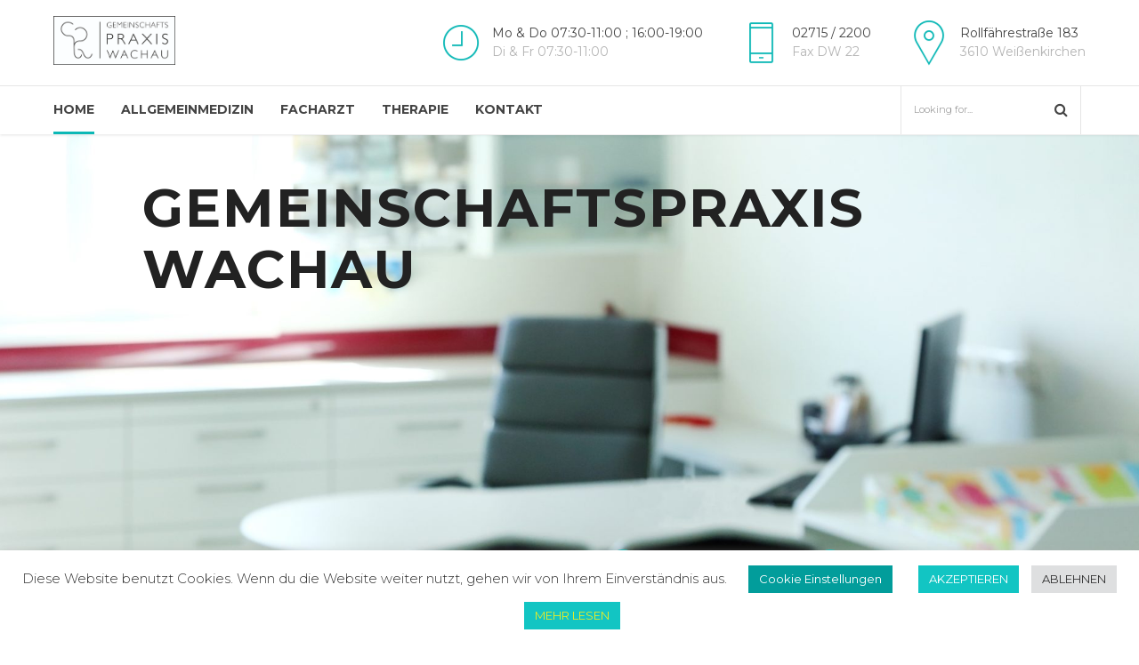

--- FILE ---
content_type: text/html; charset=UTF-8
request_url: https://www.wachaudoc.at/
body_size: 12744
content:
<!DOCTYPE html>
<html lang="de" data-bt-theme="Medicare 2.0.5">
<head>
	
			<meta charset="UTF-8">
		<meta name="viewport" content="width=device-width, initial-scale=1, maximum-scale=1, user-scalable=no">
		<meta name="mobile-web-app-capable" content="yes">
		<meta name="apple-mobile-web-app-capable" content="yes"><title>Gemeinschaftspraxis Wachau</title>
<meta name='robots' content='max-image-preview:large' />
<link rel="alternate" type="application/rss+xml" title="Gemeinschaftspraxis Wachau &raquo; Feed" href="https://www.wachaudoc.at/feed/" />
<link rel="alternate" type="application/rss+xml" title="Gemeinschaftspraxis Wachau &raquo; Kommentar-Feed" href="https://www.wachaudoc.at/comments/feed/" />
<link rel="alternate" title="oEmbed (JSON)" type="application/json+oembed" href="https://www.wachaudoc.at/wp-json/oembed/1.0/embed?url=https%3A%2F%2Fwww.wachaudoc.at%2F" />
<link rel="alternate" title="oEmbed (XML)" type="text/xml+oembed" href="https://www.wachaudoc.at/wp-json/oembed/1.0/embed?url=https%3A%2F%2Fwww.wachaudoc.at%2F&#038;format=xml" />
<style id='wp-img-auto-sizes-contain-inline-css' type='text/css'>
img:is([sizes=auto i],[sizes^="auto," i]){contain-intrinsic-size:3000px 1500px}
/*# sourceURL=wp-img-auto-sizes-contain-inline-css */
</style>
<link rel='stylesheet' id='cf7ic_style-css' href='https://www.wachaudoc.at/wp-content/plugins/contact-form-7-image-captcha/css/cf7ic-style.css?ver=3.3.7' type='text/css' media='all' />
<style id='wp-emoji-styles-inline-css' type='text/css'>

	img.wp-smiley, img.emoji {
		display: inline !important;
		border: none !important;
		box-shadow: none !important;
		height: 1em !important;
		width: 1em !important;
		margin: 0 0.07em !important;
		vertical-align: -0.1em !important;
		background: none !important;
		padding: 0 !important;
	}
/*# sourceURL=wp-emoji-styles-inline-css */
</style>
<link rel='stylesheet' id='contact-form-7-css' href='https://www.wachaudoc.at/wp-content/plugins/contact-form-7/includes/css/styles.css?ver=6.1.4' type='text/css' media='all' />
<link rel='stylesheet' id='cookie-law-info-css' href='https://www.wachaudoc.at/wp-content/plugins/cookie-law-info/legacy/public/css/cookie-law-info-public.css?ver=3.3.9.1' type='text/css' media='all' />
<link rel='stylesheet' id='cookie-law-info-gdpr-css' href='https://www.wachaudoc.at/wp-content/plugins/cookie-law-info/legacy/public/css/cookie-law-info-gdpr.css?ver=3.3.9.1' type='text/css' media='all' />
<link rel='stylesheet' id='mptt-style-css' href='https://www.wachaudoc.at/wp-content/plugins/mp-timetable/media/css/style.css?ver=2.4.16' type='text/css' media='all' />
<link rel='stylesheet' id='medicare-style-css' href='https://www.wachaudoc.at/wp-content/themes/medicare/style.css?ver=dd45d764ab23eb9b113e687fa10755f8' type='text/css' media='screen' />
<link rel='stylesheet' id='medicare-print-css' href='https://www.wachaudoc.at/wp-content/themes/medicare/print.css?ver=dd45d764ab23eb9b113e687fa10755f8' type='text/css' media='print' />
<link rel='stylesheet' id='medicare-magnific-popup-css' href='https://www.wachaudoc.at/wp-content/themes/medicare/magnific-popup.css?ver=dd45d764ab23eb9b113e687fa10755f8' type='text/css' media='screen' />
<link rel='stylesheet' id='medicare-fonts-css' href='https://www.wachaudoc.at/wp-content/uploads/fonts/d2681e8960855c89639e0aec6c989d6c/font.css?v=1689749455' type='text/css' media='all' />
<link rel='stylesheet' id='jquery-ui-smoothness-css' href='https://www.wachaudoc.at/wp-content/plugins/contact-form-7/includes/js/jquery-ui/themes/smoothness/jquery-ui.min.css?ver=1.12.1' type='text/css' media='screen' />
<script type="text/javascript" src="https://www.wachaudoc.at/wp-includes/js/jquery/jquery.min.js?ver=3.7.1" id="jquery-core-js"></script>
<script type="text/javascript" src="https://www.wachaudoc.at/wp-includes/js/jquery/jquery-migrate.min.js?ver=3.4.1" id="jquery-migrate-js"></script>
<script type="text/javascript" src="https://www.wachaudoc.at/wp-content/plugins/bt_cost_calculator/jquery.dd.js?ver=dd45d764ab23eb9b113e687fa10755f8" id="bt_cc_dd-js"></script>
<script type="text/javascript" src="https://www.wachaudoc.at/wp-content/plugins/bt_cost_calculator/cc.main.js?ver=dd45d764ab23eb9b113e687fa10755f8" id="bt_cc_main-js"></script>
<script type="text/javascript" id="cookie-law-info-js-extra">
/* <![CDATA[ */
var Cli_Data = {"nn_cookie_ids":[],"cookielist":[],"non_necessary_cookies":[],"ccpaEnabled":"","ccpaRegionBased":"","ccpaBarEnabled":"","strictlyEnabled":["necessary","obligatoire"],"ccpaType":"gdpr","js_blocking":"1","custom_integration":"","triggerDomRefresh":"","secure_cookies":""};
var cli_cookiebar_settings = {"animate_speed_hide":"500","animate_speed_show":"500","background":"#FFF","border":"#b1a6a6c2","border_on":"","button_1_button_colour":"#12c5c3","button_1_button_hover":"#0e9e9c","button_1_link_colour":"#fff","button_1_as_button":"1","button_1_new_win":"","button_2_button_colour":"#12c5c3","button_2_button_hover":"#0e9e9c","button_2_link_colour":"#eeee22","button_2_as_button":"1","button_2_hidebar":"","button_3_button_colour":"#dedfe0","button_3_button_hover":"#b2b2b3","button_3_link_colour":"#333333","button_3_as_button":"1","button_3_new_win":"","button_4_button_colour":"#029d9b","button_4_button_hover":"#027e7c","button_4_link_colour":"#ffffff","button_4_as_button":"1","button_7_button_colour":"#12c5c3","button_7_button_hover":"#0e9e9c","button_7_link_colour":"#fff","button_7_as_button":"1","button_7_new_win":"","font_family":"inherit","header_fix":"","notify_animate_hide":"1","notify_animate_show":"","notify_div_id":"#cookie-law-info-bar","notify_position_horizontal":"right","notify_position_vertical":"bottom","scroll_close":"","scroll_close_reload":"","accept_close_reload":"","reject_close_reload":"","showagain_tab":"","showagain_background":"#fff","showagain_border":"#000","showagain_div_id":"#cookie-law-info-again","showagain_x_position":"100px","text":"#333333","show_once_yn":"","show_once":"10000","logging_on":"","as_popup":"","popup_overlay":"1","bar_heading_text":"","cookie_bar_as":"banner","popup_showagain_position":"bottom-right","widget_position":"left"};
var log_object = {"ajax_url":"https://www.wachaudoc.at/wp-admin/admin-ajax.php"};
//# sourceURL=cookie-law-info-js-extra
/* ]]> */
</script>
<script type="text/javascript" src="https://www.wachaudoc.at/wp-content/plugins/cookie-law-info/legacy/public/js/cookie-law-info-public.js?ver=3.3.9.1" id="cookie-law-info-js"></script>
<script type="text/javascript" src="https://www.wachaudoc.at/wp-content/plugins/medicare/bt_elements.js?ver=dd45d764ab23eb9b113e687fa10755f8" id="bt_plugin_enqueue-js"></script>
<script type="text/javascript" src="https://www.wachaudoc.at/wp-content/themes/medicare/js/slick.min.js?ver=dd45d764ab23eb9b113e687fa10755f8" id="slick-min-js"></script>
<script type="text/javascript" src="https://www.wachaudoc.at/wp-content/themes/medicare/js/jquery.magnific-popup.min.js?ver=dd45d764ab23eb9b113e687fa10755f8" id="jquery-magnific-popup-min-js"></script>
<script type="text/javascript" src="https://www.wachaudoc.at/wp-content/themes/medicare/js/iscroll.js?ver=dd45d764ab23eb9b113e687fa10755f8" id="iscroll-js"></script>
<script type="text/javascript" src="https://www.wachaudoc.at/wp-content/themes/medicare/js/fancySelect.js?ver=dd45d764ab23eb9b113e687fa10755f8" id="fancySelect-js"></script>
<script type="text/javascript" src="https://www.wachaudoc.at/wp-content/themes/medicare/js/html5shiv.min.js?ver=dd45d764ab23eb9b113e687fa10755f8" id="html5shiv-min-js"></script>
<script type="text/javascript" src="https://www.wachaudoc.at/wp-content/themes/medicare/js/respond.min.js?ver=dd45d764ab23eb9b113e687fa10755f8" id="respond-min-js"></script>
<script type="text/javascript" src="https://www.wachaudoc.at/wp-content/themes/medicare/js/misc.js?ver=dd45d764ab23eb9b113e687fa10755f8" id="medicare-misc-js"></script>
<script type="text/javascript" src="https://www.wachaudoc.at/wp-content/themes/medicare/js/header.misc.js?ver=dd45d764ab23eb9b113e687fa10755f8" id="medicare-header-misc-js"></script>
<script type="text/javascript" src="https://www.wachaudoc.at/wp-content/themes/medicare/js/dir.hover.js?ver=dd45d764ab23eb9b113e687fa10755f8" id="medicare-dir-hover-js"></script>
<script type="text/javascript" src="https://www.wachaudoc.at/wp-content/themes/medicare/js/sliders.js?ver=dd45d764ab23eb9b113e687fa10755f8" id="medicare-sliders-js"></script>
<link rel="https://api.w.org/" href="https://www.wachaudoc.at/wp-json/" /><link rel="alternate" title="JSON" type="application/json" href="https://www.wachaudoc.at/wp-json/wp/v2/pages/2" /><link rel="EditURI" type="application/rsd+xml" title="RSD" href="https://www.wachaudoc.at/xmlrpc.php?rsd" />
<link rel="canonical" href="https://www.wachaudoc.at/" />
<link rel='shortlink' href='https://www.wachaudoc.at/' />
<noscript><style type="text/css">.mptt-shortcode-wrapper .mptt-shortcode-table:first-of-type{display:table!important}.mptt-shortcode-wrapper .mptt-shortcode-table .mptt-event-container:hover{height:auto!important;min-height:100%!important}body.mprm_ie_browser .mptt-shortcode-wrapper .mptt-event-container{height:auto!important}@media (max-width:767px){.mptt-shortcode-wrapper .mptt-shortcode-table:first-of-type{display:none!important}}</style></noscript><script>window.BoldThemesURI = "https://www.wachaudoc.at/wp-content/themes/medicare"; window.BoldThemesAJAXURL = "https://www.wachaudoc.at/wp-admin/admin-ajax.php";window.boldthemes_text = [];window.boldthemes_text.previous = 'previous';window.boldthemes_text.next = 'next';</script><link rel="icon" href="https://www.wachaudoc.at/wp-content/uploads/2019/03/cropped-Gemeinschaftspraxis-Wachau-Logo-CMYK-32x32.jpg" sizes="32x32" />
<link rel="icon" href="https://www.wachaudoc.at/wp-content/uploads/2019/03/cropped-Gemeinschaftspraxis-Wachau-Logo-CMYK-192x192.jpg" sizes="192x192" />
<link rel="apple-touch-icon" href="https://www.wachaudoc.at/wp-content/uploads/2019/03/cropped-Gemeinschaftspraxis-Wachau-Logo-CMYK-180x180.jpg" />
<meta name="msapplication-TileImage" content="https://www.wachaudoc.at/wp-content/uploads/2019/03/cropped-Gemeinschaftspraxis-Wachau-Logo-CMYK-270x270.jpg" />
	<script>
		var bt_bb_update_res = function() {
			var width = Math.max( document.documentElement.clientWidth, window.innerWidth || 0 );
			window.bt_bb_res = 'xxl';
			if ( width <= 1400 ) window.bt_bb_res = 'xl';
			if ( width <= 1200 ) window.bt_bb_res = 'lg';
			if ( width <= 992) window.bt_bb_res = 'md';
			if ( width <= 768 ) window.bt_bb_res = 'sm';
			if ( width <= 480 ) window.bt_bb_res = 'xs';
			document.documentElement.setAttribute( 'data-bt_bb_screen_resolution', window.bt_bb_res ); // used in CSS
		}
		bt_bb_update_res();
		var bt_bb_observer = new MutationObserver(function( mutations ) {
			for ( var i = 0; i < mutations.length; i++ ) {
				var nodes = mutations[ i ].addedNodes;
				for ( var j = 0; j < nodes.length; j++ ) {
					var node = nodes[ j ];
					// Only process element nodes
					if ( 1 === node.nodeType ) {
						// Check if element or its children have override classes
						if ( ( node.hasAttribute && node.hasAttribute( 'data-bt-override-class' ) ) || ( node.querySelector && node.querySelector( '[data-bt-override-class]' ) ) ) {
							
							[ ...node.querySelectorAll( '[data-bt-override-class]' ),
							...( node.matches( '[data-bt-override-class]' ) ? [ node ] : [] ) ].forEach(function( element ) {
								// Get the attribute value
								let override_classes = JSON.parse( element.getAttribute( 'data-bt-override-class' ) );
								
								for ( let prefix in override_classes ) {
									let new_class;
									if ( override_classes[ prefix ][ window.bt_bb_res ] !== undefined ) {
										new_class = prefix + override_classes[ prefix ][ window.bt_bb_res ];
									} else {
										new_class = prefix + override_classes[ prefix ]['def'];
									}
									
									// Remove the current class
									element.classList.remove( ...override_classes[ prefix ]['current_class'].split( ' ' ) );
									
									// Add the new class
									element.classList.add( ...new_class.split( ' ' ) );
			
									// Update the current_class
									override_classes[ prefix ]['current_class'] = new_class;
								}
								
								// Store the updated data back to the attribute
								element.setAttribute( 'data-bt-override-class', JSON.stringify( override_classes ) );
							} );
							
						}
					}
				}
			}
		} );
		
		// Start observing
		bt_bb_observer.observe( document.documentElement, {
			childList: true,
			subtree: true
		} );
		
		// Cancel observer when ready
		var bt_bb_cancel_observer = function() {
			if ( 'interactive' === document.readyState || 'complete' === document.readyState ) {
				bt_bb_observer.disconnect();
				document.removeEventListener( 'readystatechange', bt_bb_cancel_observer );
			}
		};
		
		document.addEventListener( 'readystatechange', bt_bb_cancel_observer );
	</script>
	<script>window.bt_bb_preview = false</script><script>window.bt_bb_fe_preview = false</script><script>window.bt_bb_custom_elements = true;</script>	
<style id='bt-custom-style-inline-css' type='text/css'>
.btPassword .btContentHolder, .btPassword .btContent { margin-top: 200px; margin-bottom: 50px; padding-left: 100px; padding-right: 100px; } @media screen and (max-width: 615px){ .slidedItem .btSlidePane { padding-left: 20px; padding-right: 20px; }} .topBarInLogoAreaCell .btIconWidget .btIconWidgetContent{font-size:14px; }}
/*# sourceURL=bt-custom-style-inline-css */
</style>
<link rel='stylesheet' id='cookie-law-info-table-css' href='https://www.wachaudoc.at/wp-content/plugins/cookie-law-info/legacy/public/css/cookie-law-info-table.css?ver=3.3.9.1' type='text/css' media='all' />
</head>

<body class="home wp-singular page-template-default page page-id-2 page-parent wp-theme-medicare bt_bb_plugin_active bt_bb_fe_preview_toggle bodyPreloader btMenuLeftEnabled btMenuBelowLogo btStickyEnabled btLightSkin btTopToolsInMenuArea btMenuGutter btCapitalizeMainMenuItems btSquareButtons btNoSidebar" data-autoplay="0" id="btBody" >


<div class="btPageWrap" id="top">
	
    <header class="mainHeader btClear">
		        <div class="port">
			<div class="menuHolder btClear">
				<span class="btVerticalMenuTrigger">&nbsp;<span class="btIco btIcoSmallSize btIcoDefaultColor btIcoDefaultType" ><a href="#"  data-ico-fa="&#xf0c9;" class="btIcoHolder"><em>menu trigger</em></a></span></span>
				<span class="btHorizontalMenuTrigger">&nbsp;<span class="btIco btIcoSmallSize btIcoDefaultColor btIcoDefaultType" ><a href="#"  data-ico-fa="&#xf0c9;" class="btIcoHolder"><em>menu trigger</em></a></span></span>
				<div class="logo">
					<span>
						<a href="https://www.wachaudoc.at/"><img class="btMainLogo" data-hw="2.485308056872" src="https://www.wachaudoc.at/wp-content/uploads/2019/05/Gemeinschaftspraxis-Wachau-Logo-CMYK-1.jpg" alt="Gemeinschaftspraxis Wachau"><img class="btAltLogo" src="https://www.wachaudoc.at/wp-content/uploads/2019/03/Gemeinschaftspraxis-Wachau-Logo-CMYK.jpg" alt="Gemeinschaftspraxis Wachau"></a>					</span>
				</div><!-- /logo -->
					
				<div class="topBarInLogoArea">
					<span class="infoToggler"></span>
					<div class="topBarInLogoAreaCell">
						<span class="btIconWidget "><span class="btIconWidgetIcon"><span class="btIco " ><span  data-ico-s7="&#xe66b;" class="btIcoHolder"><em></em></span></span></span><span class="btIconWidgetContent"><span class="btIconWidgetTitle">Mo & Do 07:30-11:00 ; 16:00-19:00</span><span class="btIconWidgetText">Di & Fr 07:30-11:00</span></span></span><span class="btIconWidget "><span class="btIconWidgetIcon"><span class="btIco " ><span  data-ico-s7="&#xe627;" class="btIcoHolder"><em></em></span></span></span><span class="btIconWidgetContent"><span class="btIconWidgetTitle">02715 / 2200</span><span class="btIconWidgetText">Fax DW 22</span></span></span><span class="btIconWidget "><span class="btIconWidgetIcon"><span class="btIco " ><span  data-ico-s7="&#xe638;" class="btIcoHolder"><em></em></span></span></span><span class="btIconWidgetContent"><span class="btIconWidgetTitle">Rollfährestraße 183</span><span class="btIconWidgetText">3610 Weißenkirchen</span></span></span>					</div><!-- /topBarInLogoAreaCell -->
				</div><!-- /topBarInLogoArea -->		
			
				<div class="menuPort">
										<div class="topBarInMenu">
					<div class="topBarInMenuCell">
												<div class="btTopBox widget_search"><div class="btSearch">
            <div class="btSearchInner" role="search">
                    <div class="btSearchInnerContent">
                            <form action="https://www.wachaudoc.at/" method="get"><input type="text" name="s" placeholder="Looking for..." class="untouched">
                            <button type="submit" data-icon="&#xf105;"></button>
                            </form>
                    </div>
            </div></div></div>					</div><!-- /topBarInMenu -->
				</div><!-- /topBarInMenuCell -->
								<nav>
						<ul id="menu-main-menu" class="menu"><li id="menu-item-995" class="btMenuWideDropdown menu-item menu-item-type-post_type menu-item-object-page menu-item-home current-menu-item page_item page-item-2 current_page_item menu-item-995"><a href="https://www.wachaudoc.at/" aria-current="page">Home</a></li><li id="menu-item-1367" class="menu-item menu-item-type-post_type menu-item-object-page menu-item-has-children menu-item-1367"><a href="https://www.wachaudoc.at/allgemeinmedizin/">Allgemeinmedizin</a><ul class="sub-menu"><li id="menu-item-1782" class="menu-item menu-item-type-post_type menu-item-object-page menu-item-1782"><a href="https://www.wachaudoc.at/terminvergabe/">Terminvergabe</a></li><li id="menu-item-2120" class="menu-item menu-item-type-post_type menu-item-object-page menu-item-2120"><a href="https://www.wachaudoc.at/bestellung/">Medikamentenbestellung</a></li><li id="menu-item-1413" class="menu-item menu-item-type-post_type menu-item-object-page menu-item-1413"><a href="https://www.wachaudoc.at/leistungen/">Leistungen</a></li><li id="menu-item-1000" class="menu-item menu-item-type-post_type menu-item-object-page menu-item-1000"><a href="https://www.wachaudoc.at/about-us/team/">Team</a></li><li id="menu-item-1750" class="menu-item menu-item-type-post_type menu-item-object-page menu-item-1750"><a href="https://www.wachaudoc.at/bereitschaftsdienst/">Wochenendbereitschaft</a></li><li id="menu-item-1945" class="menu-item menu-item-type-post_type menu-item-object-page menu-item-1945"><a href="https://www.wachaudoc.at/mutterberatung/">Mutterberatung</a></li><li id="menu-item-1551" class="menu-item menu-item-type-post_type menu-item-object-page menu-item-1551"><a href="https://www.wachaudoc.at/galerie/">Galerie</a></li></ul></li><li id="menu-item-1369" class="menu-item menu-item-type-post_type menu-item-object-page menu-item-has-children menu-item-1369"><a href="https://www.wachaudoc.at/facharzt/">Facharzt</a><ul class="sub-menu"><li id="menu-item-1930" class="menu-item menu-item-type-post_type menu-item-object-page menu-item-1930"><a href="https://www.wachaudoc.at/florian-rausch/">Orthopädie</a></li><li id="menu-item-2239" class="menu-item menu-item-type-post_type menu-item-object-page menu-item-2239"><a href="https://www.wachaudoc.at/lukas-angelmaier/">Innere Medizin</a></li></ul></li><li id="menu-item-1004" class="menu-item menu-item-type-post_type menu-item-object-page menu-item-has-children menu-item-1004"><a href="https://www.wachaudoc.at/therapie/">Therapie</a><ul class="sub-menu"><li id="menu-item-2506" class="menu-item menu-item-type-post_type menu-item-object-page menu-item-2506"><a href="https://www.wachaudoc.at/pauline-grabovac/">Ergotherapie</a></li><li id="menu-item-1932" class="menu-item menu-item-type-post_type menu-item-object-page menu-item-1932"><a href="https://www.wachaudoc.at/romana-kurz/">Ernährunsgberatung</a></li><li id="menu-item-2546" class="menu-item menu-item-type-post_type menu-item-object-page menu-item-2546"><a href="https://www.wachaudoc.at/rainer-parizek/">Massage</a></li><li id="menu-item-2471" class="menu-item menu-item-type-post_type menu-item-object-page menu-item-2471"><a href="https://www.wachaudoc.at/severin-stadlbauer/">Physiotherapie Stadlbauer</a></li><li id="menu-item-2259" class="menu-item menu-item-type-post_type menu-item-object-page menu-item-2259"><a href="https://www.wachaudoc.at/sandra-steininger/">Physiotherapie Steininger</a></li><li id="menu-item-2334" class="menu-item menu-item-type-post_type menu-item-object-page menu-item-2334"><a href="https://www.wachaudoc.at/theresa-veigl/">Physiotherapie Veigl</a></li><li id="menu-item-1934" class="menu-item menu-item-type-post_type menu-item-object-page menu-item-1934"><a href="https://www.wachaudoc.at/stefanie-eggharter/">Psychotherapie</a></li><li id="menu-item-1935" class="menu-item menu-item-type-post_type menu-item-object-page menu-item-1935"><a href="https://www.wachaudoc.at/erik-fischer/">Sport- und Trainingstherapie</a></li></ul></li><li id="menu-item-997" class="menu-item menu-item-type-post_type menu-item-object-page menu-item-997"><a href="https://www.wachaudoc.at/about-us/kontakt/">Kontakt</a></li>
</ul>					</nav>
				</div><!-- .menuPort -->
				
			</div><!-- /menuHolder -->
		</div><!-- /port -->
		
    </header><!-- /.mainHeader -->
	
	<div class="btContentWrap btClear">
	
						
		<div class="btContentHolder">
			<div class="btContent">	<div class="bt_bb_wrapper" data-templates-time=""><section id="bt_section697bce0fb5fb7"  class="boldSection gutter" ><div class="port"><div class="boldCell"><div class="boldCellInner"><div class="boldRow  " ><div class="boldRowInner"><div class="rowItem col-md-12 col-ms-12  btTextLeft"  ><div class="rowItemContent" ></div></div></div></div></div></div></div></section><section id="bt_section697bce0fb6190"  class="boldSection inherit" ><div class="port"><div class="boldCell"><div class="boldCellInner"><div class="boldRow  " ><div class="boldRowInner"><div class="rowItem col-md-12 col-ms-12  btTextLeft"  ><div class="rowItemContent" ><div class="slided autoSliderHeight btSliderHidePaging"  data-slick='{ "lazyLoad": "progressive", "cssEase": "ease-out", "speed": "600", "autoplay": true, "autoplaySpeed": 5000, "dots": true}' data-simple_arrows="no"><div class="slidedItem firstItem"  data-thumb="https://www.wachaudoc.at/wp-content/uploads/2019/05/header-e1557335261830-320x148.jpg"><div class="btSliderPort wBackground cover" style="background-image: url('https://www.wachaudoc.at/wp-content/uploads/2019/05/header-e1557335261830.jpg')"><div class="btSliderCell" data-slick="yes"><div class="btSlideGutter"><div class="btSlidePane"><div class="boldRow boldInnerRow  " ><div class="rowItem rowInnerItem col-md-6  btTextLeft"  ><div class="rowItemContent"><div class="btClear btSeparator topSemiSpaced noBorder" ><hr></div><div class="btClear btSeparator topExtraSmallSpaced noBorder" ><hr></div><header class="header btClear extralarge  btAlternateDash" ><div class="dash"><h1><span class="headline">GEMEINSCHAFTSPRAXIS<br>WACHAU</span></h1></div></header><div class="btClear btSeparator topSemiSpaced noBorder" ><hr></div><div class="btClear btSeparator topExtraSpaced noBorder" ><hr></div><div class="btClear btSeparator topSmallSpaced noBorder" ><hr></div><div class="btClear btSeparator topSemiSpaced noBorder" ><hr></div><header class="header btClear medium  btNormalDash" ><div class="dash"><h3><span class="headline">Gesundheitsversorgung im Herzen der Wachau</span></h3></div></header></div></div><div class="rowItem rowInnerItem col-md-6  btTextCenter inherit"  ><div class="rowItemContent"><div class="btClear btSeparator topExtraSpaced bottomSpaced noBorder" ><hr></div><div class="btClear btSeparator topSpaced noBorder" ><hr></div><div class="btClear btSeparator topSemiSpaced noBorder" ><hr></div><div class="btClear btSeparator topSemiSpaced noBorder" ><hr></div><div class="btClear btSeparator topSmallSpaced noBorder" ><hr></div><div class="btClear btSeparator topSmallSpaced noBorder" ><hr></div><div class="btClear btSeparator topSemiSpaced noBorder" ><hr></div><div class="btIconImageRow hidden-xs btIconsHalfHoverPosition" ><div class="servicesItem  btIcoAccentColorIcon btIcoMediumSizeIcon  "><div class="sIcon"><span class="btIco btIcoMediumSize btIcoFilledType btIcoAccentColor" ><span  data-ico-cs="&#xe9ef;" class="btIcoHolder"><em></em></span></span></div><div class="sTxt"><header class="header btClear small" ><div class="dash"><h4><span class="headline">Hausapotheke</span></h4></div></header><p></p></div></div><div class="servicesItem  btIcoAccentColorIcon btIcoMediumSizeIcon  "><div class="sIcon"><span class="btIco btIcoMediumSize btIcoFilledType btIcoAccentColor" ><span  data-ico-fa="&#xf0f0;" class="btIcoHolder"><em></em></span></span></div><div class="sTxt"><header class="header btClear small" ><div class="dash"><h4><span class="headline">Alle Kassen</span></h4></div></header><p></p></div></div></div><div class="btClear btSeparator topSemiSpaced noBorder" ><hr></div></div></div></div></div></div></div></div></div></div></div></div></div></div></div></div></div></section><section id="bt_section697bce0fb7697"  class="boldSection bottomSpaced gutter inherit" style="margin-top: -20px; position: relative; z-index: 1;"><div class="port"><div class="boldCell"><div class="boldCellInner"><div class="boldRow btDarkSkin " style="background-color: transparent;"><div class="boldRowInner"><div class="rowItem col-md-3 col-sm-6 col-ms-12 btTextLeft animate animate-fadein btTopVertical btDoublePadding" style="background-color: rgba(18, 197, 195, 1);" ><div class="rowItemContent" ><div class="btClear btSeparator topSemiSpaced noBorder" ><hr></div><header class="header btClear large btDash bottomDash  btNormalDash" ><div class="dash"><h2><span class="headline">News</span></h2></div></header><div class="btClear btSeparator topExtraSmallSpaced noBorder" ><hr></div><div class="btText" ><p>
Alle Neuigkeiten auf einen Blick!</p>
</div><div class="btClear btSeparator topSmallSpaced noBorder" ><hr></div><a href="#" class="btBtn btBtn btnBorderlessStyle btnNormalColor btnSmall btnNormalWidth btnInlinePosition btnNoIcon" ></a><div class="btClear btSeparator topSmallSpaced noBorder" ><hr></div></div></div><div class="rowItem col-md-3 col-sm-6 col-ms-12 btTextLeft animate animate-fadein inherit btDoublePadding" style="background-color: rgba(221, 51, 51, 1);" ><div class="rowItemContent" ><div class="btClear btSeparator topSemiSpaced noBorder" ><hr></div><header class="header btClear small btDash bottomDash  btNormalDash" ><div class="dash"><h4><span class="headline">Online Bestellung</span></h4></div></header><div class="btText" ><p>
Als Alternative zur telefonischen Vorbestellung von Medikamenten können Sie hier eine Online Bestellung vornehmen.</p>
</div><div class="btClear btSeparator topSmallSpaced noBorder" ><hr></div><a href="https://www.wachaudoc.at/bestellung" class="btBtn btBtn btnOutlineStyle btnNormalColor btnMedium btnNormalWidth btnRightPosition btnNoIcon" ><span class="btnInnerText">Zur Bestellung</span></a><div class="btClear btSeparator topSmallSpaced noBorder" ><hr></div></div></div><div class="rowItem col-md-3 col-sm-6 col-ms-12 btTextLeft animate animate-fadein inherit btDoublePadding" style="background-color: rgba(2, 157, 155, 1);" ><div class="rowItemContent" ><div class="btClear btSeparator topSemiSpaced noBorder" ><hr></div><header class="header btClear small btDash bottomDash  btNormalDash" ><div class="dash"><h4><span class="headline">Frohe Weihnachten</span></h4></div></header><div class="btText" ><p>Das Team der Gemeinschaftspraxis Wachau wünscht Ihnen eine schöne Weihnachstzeit und einen guten Rutsch ins Neue Jahr!</p>
</div><div class="btClear btSeparator topSmallSpaced noBorder" ><hr></div><div class="btClear btSeparator topSmallSpaced noBorder" ><hr></div></div></div><div class="rowItem col-md-3 col-sm-6 col-ms-12 btTextLeft animate animate-fadein inherit btDoublePadding" style="background-color: rgba(9, 171, 169, 1);" ><div class="rowItemContent" ><div class="btClear btSeparator topSemiSpaced noBorder" ><hr></div><header class="header btClear small btDash bottomDash  btNormalDash" ><div class="dash"><h4><span class="headline">Öffnungszeiten Weihnachten</span></h4></div></header><div class="btText" ><p>Bis 23. Dezember gelten unsere normalen Öffnungszeiten. Am 25. und 27. Dezember haben wir vormittags Feiertagsbereitschaft. Danach bleibt die  Ordination  von 28. Dezember bis 04. Jänner geschlossen. Wir sind ab 05. Jänner wieder für Sie da!</p>
</div><div class="btClear btSeparator topSmallSpaced noBorder" ><hr></div><a href="https://www.wachaudoc.at/news" class="btBtn btBtn btnOutlineStyle btnNormalColor btnMedium btnNormalWidth btnRightPosition btnNoIcon" ><span class="btnInnerText">Mehr</span></a><div class="btClear btSeparator topSmallSpaced noBorder" ><hr></div></div></div></div></div><div class="boldRow  " ><div class="boldRowInner"></div></div></div></div></div></section><section id="bt_section697bce0fb87cb"  class="boldSection bottomSemiSpaced gutter inherit" ><div class="port"><div class="boldCell"><div class="boldCellInner"><div class="boldRow  " ><div class="boldRowInner"><div class="rowItem col-md-3 col-sm-6 col-ms-12 btTextCenter animate animate-fadein btTextIndent inherit"  ><div class="rowItemContent" ><div class="bpgPhoto btTextCenter" > 
					<a href="https://www.wachaudoc.at/allgemeinmedizin/" target="_self" title=""></a>
					<div class="boldPhotoBox"><div class="bpbItem"><div class = "btImage"><img decoding="async" src="https://www.wachaudoc.at/wp-content/uploads/2019/04/IMG_0199_20x30-320x213.jpg" alt="" title="" ></div></div></div>
					<div class="captionPane">
						<div class="captionTable">
							<div class="captionCell">
								<div class="captionTxt"></div>
							</div>
						</div>
					</div></div><div class="btIconImageRow btIconsHalfHoverPosition" ><span class="btIco btIcoFilledType btIcoBigSize btIcoAccentColor btIcoFromBottom btIcoOutline " ><a href="https://www.wachaudoc.at/allgemeinmedizin/"  target = "_parent" data-ico-hp="&#xe926;" class="btIcoHolder"><em></em></a></span></div><div class="btClear btSeparator topExtraSmallSpaced noBorder" ><hr></div><header class="header btClear medium  btNormalDash" ><div class="dash"><h3><span class="headline">ALLGEMEINMEDIZIN</span></h3></div></header><div class="btClear btSeparator topExtraSmallSpaced noBorder" ><hr></div><div class="btText" ><p>
Im Rahmen unserer hausärztlichen Tätigkeit bieten wir ein breites Spektrum allgemeinmedizinischer, internistischer und orthopädischer Methoden an – vom ärztlichen Gespräch über die Untersuchung bis zur Therapie inklusive eigener Hausapotheke.</p>
</div><div class="btClear btSeparator topSmallSpaced noBorder" ><hr></div></div></div><div class="rowItem col-md-3 col-sm-6 col-ms-12 btTextCenter animate animate-fadein btTextIndent inherit"  ><div class="rowItemContent" ><div class="bpgPhoto btTextCenter" > 
					<a href="https://www.wachaudoc.at/facharzt/" target="_self" title=""></a>
					<div class="boldPhotoBox"><div class="bpbItem"><div class = "btImage"><img decoding="async" src="https://www.wachaudoc.at/wp-content/uploads/2019/04/IMG_0141_20x30-320x213.jpg" alt="" title="" ></div></div></div>
					<div class="captionPane">
						<div class="captionTable">
							<div class="captionCell">
								<div class="captionTxt"></div>
							</div>
						</div>
					</div></div><div class="btIconImageRow btIconsHalfHoverPosition" ><span class="btIco btIcoFilledType btIcoBigSize btIcoAccentColor btIcoFromBottom btIcoOutline " ><a href="https://www.wachaudoc.at/facharzt/"  target = "_parent" data-ico-ms="&#xe91c;" class="btIcoHolder"><em></em></a></span></div><div class="btClear btSeparator topExtraSmallSpaced noBorder" ><hr></div><header class="header btClear medium  btNormalDash" ><div class="dash"><h3><span class="headline">FACHARZT</span></h3></div></header><div class="btClear btSeparator topExtraSmallSpaced noBorder" ><hr></div><div class="btText" ><p>
Rundum versorgt &#8211; Spezielle Fragestellungen in verschiedenen Fachrichtungen werden durch kompetente FachärztInnen behandelt.</p>
</div><div class="btClear btSeparator topSmallSpaced noBorder" ><hr></div></div></div><div class="rowItem col-md-3 col-sm-6 col-ms-12 btTextCenter animate animate-fadein btTextIndent inherit"  ><div class="rowItemContent" ><div class="bpgPhoto btTextCenter" > 
					<a href="https://www.wachaudoc.at/therapie/" target="_self" title=""></a>
					<div class="boldPhotoBox"><div class="bpbItem"><div class = "btImage"><img decoding="async" src="https://www.wachaudoc.at/wp-content/uploads/2019/04/IMG_0237_20x30-320x213.jpg" alt="" title="" ></div></div></div>
					<div class="captionPane">
						<div class="captionTable">
							<div class="captionCell">
								<div class="captionTxt"></div>
							</div>
						</div>
					</div></div><div class="btIconImageRow btIconsHalfHoverPosition" ><span class="btIco btIcoFilledType btIcoBigSize btIcoAccentColor btIcoFromBottom btIcoOutline " ><a href="https://www.wachaudoc.at/therapie/"  target = "_parent" data-ico-fa="&#xf299;" class="btIcoHolder"><em></em></a></span></div><div class="btClear btSeparator topExtraSmallSpaced noBorder" ><hr></div><header class="header btClear medium  btNormalDash" ><div class="dash"><h3><span class="headline">THERAPIE</span></h3></div></header><div class="btClear btSeparator topExtraSmallSpaced noBorder" ><hr></div><div class="btText" ><p>
Ergänzend zur ärztlichen Tätigkeit bieten wir ein breites Angebot unterschiedlicher Therapieformen vor Ort. TherapeutInnen diverser Disziplinen betreuen Sie zeitnah in den Räumlichkeiten der Gemeinschaftspraxis Wachau.</p>
</div><div class="btClear btSeparator topSmallSpaced noBorder" ><hr></div></div></div><div class="rowItem col-md-3 col-sm-6 col-ms-12 btTextCenter animate animate-fadein btTextIndent btHighlight inherit"  ><div class="rowItemContent" ><div class="btClear btSeparator topSemiSpaced noBorder" ><hr></div><header class="header btClear medium  btNormalDash" ><div class="dash"><h3><span class="headline">Öffnungszeiten<br>Allgemeinmedizin</span></h3></div></header><div class="btClear btSeparator topExtraSmallSpaced noBorder" ><hr></div><div class="btText" ><p>
Telefonische Terminvereinbarung</p>
</div><div class="btClear btSeparator topSmallSpaced noBorder" ><hr></div><div class="btWorkingHours  " ><div class="btWorkingHoursInner"><div class="btWorkingHoursInnerRow"><div class="btWorkingHoursInnerTitle">Montag</div><div class="btWorkingHoursInnerContent">07:30-11:00 und 16:00-19:00</div></div><div class="btWorkingHoursInnerRow"><div class="btWorkingHoursInnerTitle">Dienstag</div><div class="btWorkingHoursInnerContent">07:30 &#8211; 11:00</div></div><div class="btWorkingHoursInnerRow"><div class="btWorkingHoursInnerTitle">Mittwoch</div><div class="btWorkingHoursInnerContent">keine Ordination</div></div><div class="btWorkingHoursInnerRow"><div class="btWorkingHoursInnerTitle">Donnerstag</div><div class="btWorkingHoursInnerContent">07:30-11:00 und 16:00-19:00</div></div><div class="btWorkingHoursInnerRow"><div class="btWorkingHoursInnerTitle">Freitag</div><div class="btWorkingHoursInnerContent">07:30 &#8211; 11:00</div></div></div></div><div class="btClear btSeparator topSemiSpaced noBorder" ><hr></div></div></div></div></div></div></div></div></section></div><span id="bt_bb_fe_preview_toggler" class="bt_bb_fe_preview_toggler" title="Edit/Preview"></span>		</div>
 
	</div><!-- /contentHolder -->
</div><!-- /contentWrap -->

<div class="btFooterWrap btDarkSkin">
	<section class="boldSection btSiteFooterWidgets gutter topSpaced bottomSemiSpaced btDoubleRowPadding">
		<div class="port">
			<div class="boldRow" id="boldSiteFooterWidgetsRow"><div class="widget_text btBox widget_custom_html"><div class="textwidget custom-html-widget"><p><img class="alignleft size-full wp-image-144" alt="Titel" src="https://www.wachaudoc.at/wp-content/uploads/2019/05/weiss_Gemeinschaftspraxis-Wachau-Logo.png" width="200"/></p>
<p>
Dr. Klemens Reinberg und
<br>
Dr. Benedikt Stadlbauer
<br>
Allgemeinmedizin OG
<br>
</p>
<a href="https://www.wachaudoc.at/impressum/">IMPRESSUM</a>
<br>
<a href="https://www.wachaudoc.at/datenschutzverordnung/">DATENSCHUTZ</a>
</div></div><div class="btBox widget_text"><h4><span>Kontakt</span></h4>			<div class="textwidget"><p>Rollfährestraße 183</p>
<p>3610 Weißenkirchen in der Wachau</p>
<p>Tel: 02715/2200</p>
<p>Fax: 02715/2200 22</p>
<p>Web: www.wachaudoc.at</p>
</div>
		</div><div class="btBox widget_text"><h4><span>Ordinationszeiten</span></h4>			<div class="textwidget"><p>Montag: 07:30-11:00 &amp; 16:00-19:00</p>
<p>Dienstag: 07:30-11:00</p>
<p>Mittwoch : keine Ordination</p>
<p>Donnerstag: 07:30-11:00 &amp; 16:00-19:00</p>
<p>Freitag: 07:30-11:00</p>
</div>
		</div>	
			</div>
		</div>
	</section>	<section class="boldSection gutter btSiteFooter btGutter">
		<div class="port">
			<div class="boldRow">
				<div class="rowItem btFooterCopy col-lg-6 btTextLeft">
					<p class="copyLine">Copyright by GEMEINSCHAFTSPRAXIS WACHAU 2019. Hosted by MCSAM Network</p>				</div><!-- /copy -->
				<div class="rowItem btFooterMenu col-lg-6 col-sm-12 btTextRight">
					<div class="fooWidgets"><div class="btTopBox widget_search"><div class="btSearch">
            <div class="btSearchInner" role="search">
                    <div class="btSearchInnerContent">
                            <form action="https://www.wachaudoc.at/" method="get"><input type="text" name="s" placeholder="Looking for..." class="untouched">
                            <button type="submit" data-icon="&#xf105;"></button>
                            </form>
                    </div>
            </div></div></div></div>
										
				</div>
			</div><!-- /boldRow -->
		</div><!-- /port -->
	</section>

</div>

</div><!-- /pageWrap -->

<script type="speculationrules">
{"prefetch":[{"source":"document","where":{"and":[{"href_matches":"/*"},{"not":{"href_matches":["/wp-*.php","/wp-admin/*","/wp-content/uploads/*","/wp-content/*","/wp-content/plugins/*","/wp-content/themes/medicare/*","/*\\?(.+)"]}},{"not":{"selector_matches":"a[rel~=\"nofollow\"]"}},{"not":{"selector_matches":".no-prefetch, .no-prefetch a"}}]},"eagerness":"conservative"}]}
</script>
<!--googleoff: all--><div id="cookie-law-info-bar" data-nosnippet="true"><span>Diese Website benutzt Cookies. Wenn du die Website weiter nutzt, gehen wir von Ihrem Einverständnis aus. <a class="medium cli-plugin-button cli-plugin-main-button cli_settings_button" style="margin:5px 20px 5px 20px">Cookie Einstellungen</a> <a data-cli_action="accept" id="cookie_action_close_header" class="medium cli-plugin-button cli-plugin-main-button cookie_action_close_header cli_action_button wt-cli-accept-btn" style="margin:5px">AKZEPTIEREN</a> <a id="cookie_action_close_header_reject" class="medium cli-plugin-button cli-plugin-main-button cookie_action_close_header_reject cli_action_button wt-cli-reject-btn" data-cli_action="reject">ABLEHNEN</a> <a href="https://www.wachaudoc.at/datenschutzverordnung/" id="CONSTANT_OPEN_URL" target="_blank" class="medium cli-plugin-button cli-plugin-main-link">MEHR LESEN</a></span></div><div id="cookie-law-info-again" data-nosnippet="true"><span id="cookie_hdr_showagain">Manage consent</span></div><div class="cli-modal" data-nosnippet="true" id="cliSettingsPopup" tabindex="-1" role="dialog" aria-labelledby="cliSettingsPopup" aria-hidden="true">
  <div class="cli-modal-dialog" role="document">
	<div class="cli-modal-content cli-bar-popup">
		  <button type="button" class="cli-modal-close" id="cliModalClose">
			<svg class="" viewBox="0 0 24 24"><path d="M19 6.41l-1.41-1.41-5.59 5.59-5.59-5.59-1.41 1.41 5.59 5.59-5.59 5.59 1.41 1.41 5.59-5.59 5.59 5.59 1.41-1.41-5.59-5.59z"></path><path d="M0 0h24v24h-24z" fill="none"></path></svg>
			<span class="wt-cli-sr-only">Schließen</span>
		  </button>
		  <div class="cli-modal-body">
			<div class="cli-container-fluid cli-tab-container">
	<div class="cli-row">
		<div class="cli-col-12 cli-align-items-stretch cli-px-0">
			<div class="cli-privacy-overview">
				<h4>Datenschutzübersicht</h4>				<div class="cli-privacy-content">
					<div class="cli-privacy-content-text">Diese Website verwendet Cookies, um Ihre Erfahrung zu verbessern, während Sie durch die Website navigieren. Von diesen Cookies werden die nach Bedarf kategorisierten Cookies in Ihrem Browser gespeichert, da sie für das Funktionieren der Grundfunktionen der Website unerlässlich sind. Wir verwenden auch Cookies von Drittanbietern, mit denen wir analysieren und nachvollziehen können, wie Sie diese Website nutzen. Diese Cookies werden nur mit Ihrer Zustimmung in Ihrem Browser gespeichert. Sie haben auch die Möglichkeit, diese Cookies zu deaktivieren. Das Deaktivieren einiger dieser Cookies kann sich jedoch auf Ihr Surferlebnis auswirken.</div>
				</div>
				<a class="cli-privacy-readmore" data-readmore-text="Mehr anzeigen" data-readless-text="Weniger anzeigen"></a>			</div>
		</div>
		<div class="cli-col-12 cli-align-items-stretch cli-px-0 cli-tab-section-container">
												<div class="cli-tab-section">
						<div class="cli-tab-header">
							<a role="button" tabindex="0" class="cli-nav-link cli-settings-mobile" data-target="necessary" data-toggle="cli-toggle-tab">
								Notwendige Cookies							</a>
															<div class="wt-cli-necessary-checkbox">
									<input type="checkbox" class="cli-user-preference-checkbox"  id="wt-cli-checkbox-necessary" data-id="checkbox-necessary" checked="checked"  />
									<label class="form-check-label" for="wt-cli-checkbox-necessary">Notwendige Cookies</label>
								</div>
								<span class="cli-necessary-caption">immer aktiv</span>
													</div>
						<div class="cli-tab-content">
							<div class="cli-tab-pane cli-fade" data-id="necessary">
								<div class="wt-cli-cookie-description">
									Notwendige Cookies sind für das reibungslose Funktionieren der Website unbedingt erforderlich. Diese Kategorie enthält nur Cookies, die grundlegende Funktionen und Sicherheitsmerkmale der Website gewährleisten. Diese Cookies speichern keine persönlichen Informationen.
<table class="cookielawinfo-row-cat-table cookielawinfo-winter"><thead><tr><th class="cookielawinfo-column-1">Cookie</th><th class="cookielawinfo-column-3">Dauer</th><th class="cookielawinfo-column-4">Beschreibung</th></tr></thead><tbody><tr class="cookielawinfo-row"><td class="cookielawinfo-column-1">cookielawinfo-checkbox-analytics</td><td class="cookielawinfo-column-3">11 months</td><td class="cookielawinfo-column-4">This cookie is set by GDPR Cookie Consent plugin. The cookie is used to store the user consent for the cookies in the category "Analytics".</td></tr><tr class="cookielawinfo-row"><td class="cookielawinfo-column-1">cookielawinfo-checkbox-functional</td><td class="cookielawinfo-column-3">11 months</td><td class="cookielawinfo-column-4">The cookie is set by GDPR cookie consent to record the user consent for the cookies in the category "Functional".</td></tr><tr class="cookielawinfo-row"><td class="cookielawinfo-column-1">cookielawinfo-checkbox-necessary</td><td class="cookielawinfo-column-3">11 months</td><td class="cookielawinfo-column-4">This cookie is set by GDPR Cookie Consent plugin. The cookies is used to store the user consent for the cookies in the category "Necessary".</td></tr><tr class="cookielawinfo-row"><td class="cookielawinfo-column-1">cookielawinfo-checkbox-others</td><td class="cookielawinfo-column-3">11 months</td><td class="cookielawinfo-column-4">This cookie is set by GDPR Cookie Consent plugin. The cookie is used to store the user consent for the cookies in the category "Other.</td></tr><tr class="cookielawinfo-row"><td class="cookielawinfo-column-1">cookielawinfo-checkbox-performance</td><td class="cookielawinfo-column-3">11 months</td><td class="cookielawinfo-column-4">This cookie is set by GDPR Cookie Consent plugin. The cookie is used to store the user consent for the cookies in the category "Performance".</td></tr><tr class="cookielawinfo-row"><td class="cookielawinfo-column-1">viewed_cookie_policy</td><td class="cookielawinfo-column-3">11 months</td><td class="cookielawinfo-column-4">The cookie is set by the GDPR Cookie Consent plugin and is used to store whether or not user has consented to the use of cookies. It does not store any personal data.</td></tr></tbody></table>								</div>
							</div>
						</div>
					</div>
																	<div class="cli-tab-section">
						<div class="cli-tab-header">
							<a role="button" tabindex="0" class="cli-nav-link cli-settings-mobile" data-target="functional" data-toggle="cli-toggle-tab">
								Funktionale Cookies							</a>
															<div class="cli-switch">
									<input type="checkbox" id="wt-cli-checkbox-functional" class="cli-user-preference-checkbox"  data-id="checkbox-functional" />
									<label for="wt-cli-checkbox-functional" class="cli-slider" data-cli-enable="Aktiviert" data-cli-disable="Deaktiviert"><span class="wt-cli-sr-only">Funktionale Cookies</span></label>
								</div>
													</div>
						<div class="cli-tab-content">
							<div class="cli-tab-pane cli-fade" data-id="functional">
								<div class="wt-cli-cookie-description">
									Funktionale Cookies helfen, bestimmte Funktionen auszuführen, wie das Teilen des Inhalts der Website auf Social-Media-Plattformen, das Sammeln von Feedback und andere Funktionen von Drittanbietern.
								</div>
							</div>
						</div>
					</div>
																	<div class="cli-tab-section">
						<div class="cli-tab-header">
							<a role="button" tabindex="0" class="cli-nav-link cli-settings-mobile" data-target="performance" data-toggle="cli-toggle-tab">
								Leistungs-Cookies							</a>
															<div class="cli-switch">
									<input type="checkbox" id="wt-cli-checkbox-performance" class="cli-user-preference-checkbox"  data-id="checkbox-performance" />
									<label for="wt-cli-checkbox-performance" class="cli-slider" data-cli-enable="Aktiviert" data-cli-disable="Deaktiviert"><span class="wt-cli-sr-only">Leistungs-Cookies</span></label>
								</div>
													</div>
						<div class="cli-tab-content">
							<div class="cli-tab-pane cli-fade" data-id="performance">
								<div class="wt-cli-cookie-description">
									Leistungs-Cookies werden verwendet, um die wichtigsten Leistungsindizes der Website zu verstehen und zu analysieren, was dazu beiträgt, den Besuchern eine bessere Benutzererfahrung zu bieten
								</div>
							</div>
						</div>
					</div>
																	<div class="cli-tab-section">
						<div class="cli-tab-header">
							<a role="button" tabindex="0" class="cli-nav-link cli-settings-mobile" data-target="analytics" data-toggle="cli-toggle-tab">
								Analytische Cookies							</a>
															<div class="cli-switch">
									<input type="checkbox" id="wt-cli-checkbox-analytics" class="cli-user-preference-checkbox"  data-id="checkbox-analytics" />
									<label for="wt-cli-checkbox-analytics" class="cli-slider" data-cli-enable="Aktiviert" data-cli-disable="Deaktiviert"><span class="wt-cli-sr-only">Analytische Cookies</span></label>
								</div>
													</div>
						<div class="cli-tab-content">
							<div class="cli-tab-pane cli-fade" data-id="analytics">
								<div class="wt-cli-cookie-description">
									Analytische Cookies werden verwendet, um zu verstehen, wie Besucher mit der Website interagieren. Diese Cookies helfen dabei, Informationen zu Metriken wie Anzahl der Besucher, Absprungrate, Verkehrsquelle usw. bereitzustellen.
								</div>
							</div>
						</div>
					</div>
																	<div class="cli-tab-section">
						<div class="cli-tab-header">
							<a role="button" tabindex="0" class="cli-nav-link cli-settings-mobile" data-target="advertisement" data-toggle="cli-toggle-tab">
								Werbe-Cookies							</a>
															<div class="cli-switch">
									<input type="checkbox" id="wt-cli-checkbox-advertisement" class="cli-user-preference-checkbox"  data-id="checkbox-advertisement" />
									<label for="wt-cli-checkbox-advertisement" class="cli-slider" data-cli-enable="Aktiviert" data-cli-disable="Deaktiviert"><span class="wt-cli-sr-only">Werbe-Cookies</span></label>
								</div>
													</div>
						<div class="cli-tab-content">
							<div class="cli-tab-pane cli-fade" data-id="advertisement">
								<div class="wt-cli-cookie-description">
									Werbe-Cookies werden verwendet, um Besuchern relevante Anzeigen und Marketingkampagnen bereitzustellen. Diese Cookies verfolgen Besucher über Websites hinweg und sammeln Informationen, um maßgeschneiderte Anzeigen bereitzustellen.
								</div>
							</div>
						</div>
					</div>
																	<div class="cli-tab-section">
						<div class="cli-tab-header">
							<a role="button" tabindex="0" class="cli-nav-link cli-settings-mobile" data-target="others" data-toggle="cli-toggle-tab">
								Andere							</a>
															<div class="cli-switch">
									<input type="checkbox" id="wt-cli-checkbox-others" class="cli-user-preference-checkbox"  data-id="checkbox-others" />
									<label for="wt-cli-checkbox-others" class="cli-slider" data-cli-enable="Aktiviert" data-cli-disable="Deaktiviert"><span class="wt-cli-sr-only">Andere</span></label>
								</div>
													</div>
						<div class="cli-tab-content">
							<div class="cli-tab-pane cli-fade" data-id="others">
								<div class="wt-cli-cookie-description">
									Andere nicht kategorisierte Cookies sind diejenigen, die analysiert werden und noch nicht in eine Kategorie eingeordnet wurden.
								</div>
							</div>
						</div>
					</div>
																	<div class="cli-tab-section">
						<div class="cli-tab-header">
							<a role="button" tabindex="0" class="cli-nav-link cli-settings-mobile" data-target="non-necessary" data-toggle="cli-toggle-tab">
								Nicht notwendige Cookies							</a>
															<div class="cli-switch">
									<input type="checkbox" id="wt-cli-checkbox-non-necessary" class="cli-user-preference-checkbox"  data-id="checkbox-non-necessary" />
									<label for="wt-cli-checkbox-non-necessary" class="cli-slider" data-cli-enable="Aktiviert" data-cli-disable="Deaktiviert"><span class="wt-cli-sr-only">Nicht notwendige Cookies</span></label>
								</div>
													</div>
						<div class="cli-tab-content">
							<div class="cli-tab-pane cli-fade" data-id="non-necessary">
								<div class="wt-cli-cookie-description">
									Alle Cookies, die für das Funktionieren der Website nicht unbedingt erforderlich sind und die speziell zum Sammeln personenbezogener Benutzerdaten über Analysen, Anzeigen und andere eingebettete Inhalte verwendet werden, werden als nicht erforderliche Cookies bezeichnet. Es ist zwingend erforderlich, die Zustimmung des Benutzers einzuholen, bevor diese Cookies auf Ihrer Website verwendet werden.
								</div>
							</div>
						</div>
					</div>
										</div>
	</div>
</div>
		  </div>
		  <div class="cli-modal-footer">
			<div class="wt-cli-element cli-container-fluid cli-tab-container">
				<div class="cli-row">
					<div class="cli-col-12 cli-align-items-stretch cli-px-0">
						<div class="cli-tab-footer wt-cli-privacy-overview-actions">
						
															<a id="wt-cli-privacy-save-btn" role="button" tabindex="0" data-cli-action="accept" class="wt-cli-privacy-btn cli_setting_save_button wt-cli-privacy-accept-btn cli-btn">SPEICHERN &amp; AKZEPTIEREN</a>
													</div>
						
					</div>
				</div>
			</div>
		</div>
	</div>
  </div>
</div>
<div class="cli-modal-backdrop cli-fade cli-settings-overlay"></div>
<div class="cli-modal-backdrop cli-fade cli-popupbar-overlay"></div>
<!--googleon: all-->		<style>
			:root {
				-webkit-user-select: none;
				-webkit-touch-callout: none;
				-ms-user-select: none;
				-moz-user-select: none;
				user-select: none;
			}
		</style>
		<script type="text/javascript">
			/*<![CDATA[*/
			document.oncontextmenu = function(event) {
				if (event.target.tagName != 'INPUT' && event.target.tagName != 'TEXTAREA') {
					event.preventDefault();
				}
			};
			document.ondragstart = function() {
				if (event.target.tagName != 'INPUT' && event.target.tagName != 'TEXTAREA') {
					event.preventDefault();
				}
			};
			/*]]>*/
		</script>
		<script type="text/javascript" src="https://www.wachaudoc.at/wp-includes/js/comment-reply.min.js?ver=dd45d764ab23eb9b113e687fa10755f8" id="comment-reply-js" async="async" data-wp-strategy="async" fetchpriority="low"></script>
<script type="text/javascript" src="https://www.wachaudoc.at/wp-includes/js/dist/hooks.min.js?ver=dd5603f07f9220ed27f1" id="wp-hooks-js"></script>
<script type="text/javascript" src="https://www.wachaudoc.at/wp-includes/js/dist/i18n.min.js?ver=c26c3dc7bed366793375" id="wp-i18n-js"></script>
<script type="text/javascript" id="wp-i18n-js-after">
/* <![CDATA[ */
wp.i18n.setLocaleData( { 'text direction\u0004ltr': [ 'ltr' ] } );
//# sourceURL=wp-i18n-js-after
/* ]]> */
</script>
<script type="text/javascript" src="https://www.wachaudoc.at/wp-content/plugins/contact-form-7/includes/swv/js/index.js?ver=6.1.4" id="swv-js"></script>
<script type="text/javascript" id="contact-form-7-js-translations">
/* <![CDATA[ */
( function( domain, translations ) {
	var localeData = translations.locale_data[ domain ] || translations.locale_data.messages;
	localeData[""].domain = domain;
	wp.i18n.setLocaleData( localeData, domain );
} )( "contact-form-7", {"translation-revision-date":"2025-10-26 03:28:49+0000","generator":"GlotPress\/4.0.3","domain":"messages","locale_data":{"messages":{"":{"domain":"messages","plural-forms":"nplurals=2; plural=n != 1;","lang":"de"},"This contact form is placed in the wrong place.":["Dieses Kontaktformular wurde an der falschen Stelle platziert."],"Error:":["Fehler:"]}},"comment":{"reference":"includes\/js\/index.js"}} );
//# sourceURL=contact-form-7-js-translations
/* ]]> */
</script>
<script type="text/javascript" id="contact-form-7-js-before">
/* <![CDATA[ */
var wpcf7 = {
    "api": {
        "root": "https:\/\/www.wachaudoc.at\/wp-json\/",
        "namespace": "contact-form-7\/v1"
    }
};
//# sourceURL=contact-form-7-js-before
/* ]]> */
</script>
<script type="text/javascript" src="https://www.wachaudoc.at/wp-content/plugins/contact-form-7/includes/js/index.js?ver=6.1.4" id="contact-form-7-js"></script>
<script type="text/javascript" src="https://www.wachaudoc.at/wp-includes/js/jquery/ui/core.min.js?ver=1.13.3" id="jquery-ui-core-js"></script>
<script type="text/javascript" src="https://www.wachaudoc.at/wp-includes/js/jquery/ui/datepicker.min.js?ver=1.13.3" id="jquery-ui-datepicker-js"></script>
<script type="text/javascript" id="jquery-ui-datepicker-js-after">
/* <![CDATA[ */
jQuery(function(jQuery){jQuery.datepicker.setDefaults({"closeText":"Schlie\u00dfen","currentText":"Heute","monthNames":["Januar","Februar","M\u00e4rz","April","Mai","Juni","Juli","August","September","Oktober","November","Dezember"],"monthNamesShort":["Jan.","Feb.","M\u00e4rz","Apr.","Mai","Juni","Juli","Aug.","Sep.","Okt.","Nov.","Dez."],"nextText":"Weiter","prevText":"Zur\u00fcck","dayNames":["Sonntag","Montag","Dienstag","Mittwoch","Donnerstag","Freitag","Samstag"],"dayNamesShort":["So.","Mo.","Di.","Mi.","Do.","Fr.","Sa."],"dayNamesMin":["S","M","D","M","D","F","S"],"dateFormat":"d. MM yy","firstDay":1,"isRTL":false});});
//# sourceURL=jquery-ui-datepicker-js-after
/* ]]> */
</script>
<script type="text/javascript" src="https://www.wachaudoc.at/wp-content/plugins/contact-form-7/includes/js/html5-fallback.js?ver=6.1.4" id="contact-form-7-html5-fallback-js"></script>
<script id="wp-emoji-settings" type="application/json">
{"baseUrl":"https://s.w.org/images/core/emoji/17.0.2/72x72/","ext":".png","svgUrl":"https://s.w.org/images/core/emoji/17.0.2/svg/","svgExt":".svg","source":{"concatemoji":"https://www.wachaudoc.at/wp-includes/js/wp-emoji-release.min.js?ver=dd45d764ab23eb9b113e687fa10755f8"}}
</script>
<script type="module">
/* <![CDATA[ */
/*! This file is auto-generated */
const a=JSON.parse(document.getElementById("wp-emoji-settings").textContent),o=(window._wpemojiSettings=a,"wpEmojiSettingsSupports"),s=["flag","emoji"];function i(e){try{var t={supportTests:e,timestamp:(new Date).valueOf()};sessionStorage.setItem(o,JSON.stringify(t))}catch(e){}}function c(e,t,n){e.clearRect(0,0,e.canvas.width,e.canvas.height),e.fillText(t,0,0);t=new Uint32Array(e.getImageData(0,0,e.canvas.width,e.canvas.height).data);e.clearRect(0,0,e.canvas.width,e.canvas.height),e.fillText(n,0,0);const a=new Uint32Array(e.getImageData(0,0,e.canvas.width,e.canvas.height).data);return t.every((e,t)=>e===a[t])}function p(e,t){e.clearRect(0,0,e.canvas.width,e.canvas.height),e.fillText(t,0,0);var n=e.getImageData(16,16,1,1);for(let e=0;e<n.data.length;e++)if(0!==n.data[e])return!1;return!0}function u(e,t,n,a){switch(t){case"flag":return n(e,"\ud83c\udff3\ufe0f\u200d\u26a7\ufe0f","\ud83c\udff3\ufe0f\u200b\u26a7\ufe0f")?!1:!n(e,"\ud83c\udde8\ud83c\uddf6","\ud83c\udde8\u200b\ud83c\uddf6")&&!n(e,"\ud83c\udff4\udb40\udc67\udb40\udc62\udb40\udc65\udb40\udc6e\udb40\udc67\udb40\udc7f","\ud83c\udff4\u200b\udb40\udc67\u200b\udb40\udc62\u200b\udb40\udc65\u200b\udb40\udc6e\u200b\udb40\udc67\u200b\udb40\udc7f");case"emoji":return!a(e,"\ud83e\u1fac8")}return!1}function f(e,t,n,a){let r;const o=(r="undefined"!=typeof WorkerGlobalScope&&self instanceof WorkerGlobalScope?new OffscreenCanvas(300,150):document.createElement("canvas")).getContext("2d",{willReadFrequently:!0}),s=(o.textBaseline="top",o.font="600 32px Arial",{});return e.forEach(e=>{s[e]=t(o,e,n,a)}),s}function r(e){var t=document.createElement("script");t.src=e,t.defer=!0,document.head.appendChild(t)}a.supports={everything:!0,everythingExceptFlag:!0},new Promise(t=>{let n=function(){try{var e=JSON.parse(sessionStorage.getItem(o));if("object"==typeof e&&"number"==typeof e.timestamp&&(new Date).valueOf()<e.timestamp+604800&&"object"==typeof e.supportTests)return e.supportTests}catch(e){}return null}();if(!n){if("undefined"!=typeof Worker&&"undefined"!=typeof OffscreenCanvas&&"undefined"!=typeof URL&&URL.createObjectURL&&"undefined"!=typeof Blob)try{var e="postMessage("+f.toString()+"("+[JSON.stringify(s),u.toString(),c.toString(),p.toString()].join(",")+"));",a=new Blob([e],{type:"text/javascript"});const r=new Worker(URL.createObjectURL(a),{name:"wpTestEmojiSupports"});return void(r.onmessage=e=>{i(n=e.data),r.terminate(),t(n)})}catch(e){}i(n=f(s,u,c,p))}t(n)}).then(e=>{for(const n in e)a.supports[n]=e[n],a.supports.everything=a.supports.everything&&a.supports[n],"flag"!==n&&(a.supports.everythingExceptFlag=a.supports.everythingExceptFlag&&a.supports[n]);var t;a.supports.everythingExceptFlag=a.supports.everythingExceptFlag&&!a.supports.flag,a.supports.everything||((t=a.source||{}).concatemoji?r(t.concatemoji):t.wpemoji&&t.twemoji&&(r(t.twemoji),r(t.wpemoji)))});
//# sourceURL=https://www.wachaudoc.at/wp-includes/js/wp-emoji-loader.min.js
/* ]]> */
</script>
</body>
</html>